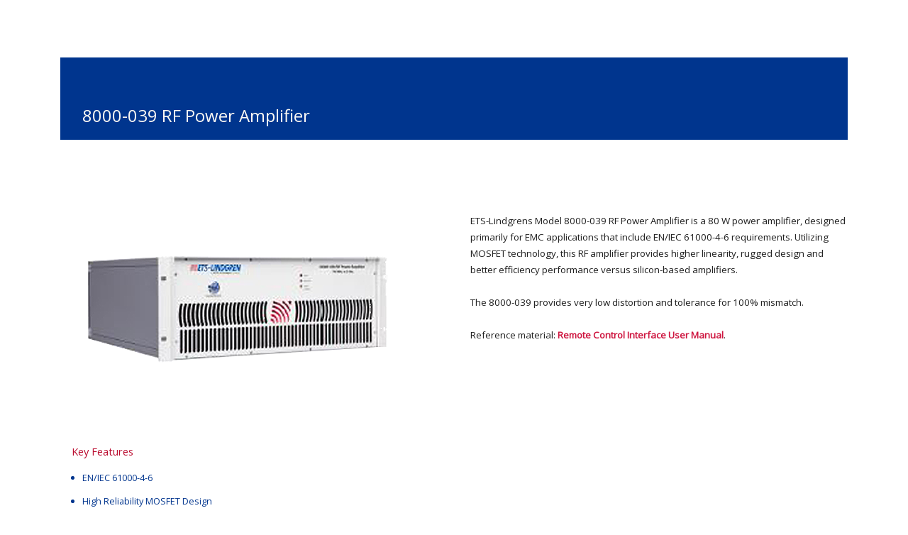

--- FILE ---
content_type: text/html; charset=utf-8
request_url: https://www.ets-lindgren.com/datasheet/amplifiers/9-khz-to-250-mhz/3002/300239
body_size: 1611
content:
<!DOCTYPE html><html lang="en"></html><head><meta charset="utf-8"><meta http-equiv="X-UA-Compatible" content="IE=edge"><meta name="viewport" content="width=device-width, initial-scale=1.0"><meta name="theme-color" content="#4DA5F4"><meta name="csrf-token" content="el97osXyPdosdtxCEKGJA18Di6qpfzghGY5CY="><title>8000-039 RF Power Amplifier - ETS-Lindgren</title><link rel="preconnect" href="https://fonts.gstatic.com"><link href="https://fonts.googleapis.com/css2?family=Montserrat:wght@400;500&amp;family=Open+Sans&amp;display=swap" rel="stylesheet"><link rel="shortcut icon" href="/images/favicon.png"><link rel="stylesheet" href="/css/main.css"><link rel="stylesheet" href="/css/b4vtabs.min.css"><link rel="stylesheet" href="/css/datatables-bs4/dataTables.bootstrap4.css"><link rel="stylesheet" href="/css/datatables-bs4/rowGroup.bootstrap4.css"><link rel="stylesheet" href="/css/footer.css"><link rel="stylesheet" href="/css/custom.css?v=1768812839441"><link rel="stylesheet" href="/css/custom-mobile.css"><link rel="stylesheet" href="/css/tables.css?v=1768812839441"><link rel="stylesheet" href="/css/datasheet.css"></head><body><div class="container"><div id="page"><div class="w-100 mb-sm-5 mt-sm-3 pl-md-3" id="datasheet-title-section"><div class="row"><div class="col-sm-12 datasheet-page-header"><div id="datasheet-product-title">8000-039 RF Power Amplifier</div></div></div></div><div class="w-100 pl-md-3 product-information-section"><div class="row"><div class="col-sm-6"><div id="product-datasheet-image"><img class="img-fluid product-image" id="productImg" src="/images/product_images/Amplifiers/Amplifier-8000-038.png" alt="Product Image"></div><div id="product-datasheet-keyfeatures"><div class="datasheet-section-header-text">Key Features</div><div class="keyfeatures" id="keyfeatures"><p></p><ul><li><strong>EN/IEC 61000-4-6</strong></li><li><strong>High Reliability MOSFET Design</strong></li><li><strong>Excellent Performance and Efficiency</strong></li><li><strong>Safety Interlock</strong></li></ul><p><br></p><p><br></p></div><ul id="download-buttons"><li class="d-print-none d-none"><a class="entypo-twitter" id="pdf-datasheetlink" type="button"><i class="far fa-file-pdf"></i><span>Download PDF Datasheet</span></a></li><li class="d-print-none" id="print-datasheetlink"><a class="entypo-twitter" id="printBtn" type="button" nonce="uC0h0a8Sm6xKgszEkg+jpA=="><i class="far fa-file-pdf"></i><span>Print Datasheet</span></a></li></ul></div></div><div class="col-sm-6"><p id="productdesc"><p><br></p><div>ETS-Lindgrens Model 8000-039 RF Power Amplifier is a 80 W power amplifier, designed primarily for EMC applications that include EN/IEC 61000-4-6 requirements. Utilizing MOSFET technology, this RF amplifier provides higher linearity, rugged design and better efficiency performance versus silicon-based amplifiers.</div><div><br></div><div>The 8000-039 provides very low distortion and tolerance for 100% mismatch.</div><div><br></div><p>Reference material: <a href="https://www.ets-lindgren.com/get-manuals/Remote Control Interface Iss D 399639.pdf" target="_blank">Remote Control Interface User Manual</a>.</p><p class="MsoNormal"><o:p></o:p></p></p></div></div></div><div class="w-100 pl-md-3"><div class="row pt-3"></div></div><div class="w-100 my-sm-5 pl-md-3" id="services-section"><div class="product-information-section"><div class="row"><div class="col"><div class="row" id="otherspecsmain"><div class="col"><div class="datasheet-section-header-text">Specifications</div></div></div></div></div><div class="row product-specs-section pt-4" id="physical-product-section"><div class="col"><div class="datasheet-specs-header-text">Physical Specifications</div><div><p></p><div><strong>Dimensions<strong>:  </strong></strong>19 in, 4U Case, 500 mm (19.7 in) Deep</div><div><strong>Weight<strong>:  </strong></strong>18.0 kg (40 lb)</div><div><strong>Case Style (Standard)<strong>:  </strong></strong>Rack Mount with Rear Panel Connectors </div><div><strong>Case Style (Optional)<strong>:  </strong></strong>Bench Mount, Front Panel Connectors<br></div><p><br></p></div></div></div><div class="row product-specs-section pt-4 avoid-breaks" id="electrical-product-section"><div class="col"><div class="datasheet-specs-header-text">Electrical Specifications</div><div id="elecspecs">     <p></p><strong>Frequency Range&#58; </strong>10 kHz to 250 MHz<div><strong>Nominal Output Power</strong><strong>&#58;  </strong>80<strong> </strong>W</div><div><strong>Gain Variation</strong><strong>&#58; </strong> 2 dB<br></div><div><strong>Harmonics</strong><strong>&#58; </strong>-20 dBc Maximum<br></div><div><strong>Output Impedance</strong><strong>&#58; </strong>50 </div><div><strong>Input VSWR</strong><strong>&#58; </strong>2&#58;1 Maximum<br></div><div><strong>AC Supply</strong><strong>&#58; </strong>100 to 250 VAC, Single Phase</div><div><strong>Supply Frequency Range</strong><strong>&#58; </strong>50/60 Hz</div><div><strong>Line Power</strong><strong>&#58; </strong>&lt;1 kVA<br></div><p><br></p></div></div></div></div></div><div class="w-100 my-sm-5 pl-md-3" id="chartssection"> <div class="row"><div class="col-sm-12"><div class="datasheet-section-header-text">Charts</div></div></div><div class="row" id="chartsdata"><!--!=product.product_charts_old--><div class="col-6"><img class="product-chart-image" src="/images/manuals_images/Amplifiers/8000-039.jpg"></div></div></div></div></div><script src="/js/lib/jquery.min.js" nonce="uC0h0a8Sm6xKgszEkg+jpA=="></script><script src="/js/lib/popper.min.js" nonce="uC0h0a8Sm6xKgszEkg+jpA=="></script><script src="/js/lib/bootstrap.min.js" nonce="uC0h0a8Sm6xKgszEkg+jpA=="></script><script src="/js/datatables/datatables_2025.min.js" nonce="uC0h0a8Sm6xKgszEkg+jpA=="></script><script type="module" src="https://cdn.jsdelivr.net/npm/dompurify@2.2.9/dist/purify.min.js" nonce="uC0h0a8Sm6xKgszEkg+jpA=="></script><script src="/js/html2canvas.min.js" nonce="uC0h0a8Sm6xKgszEkg+jpA=="></script><script src="/js/jspdf.umd.js" nonce="uC0h0a8Sm6xKgszEkg+jpA=="></script><script src="/js/gtem.js" nonce="uC0h0a8Sm6xKgszEkg+jpA=="></script><script src="/js/smalllogo.js" nonce="uC0h0a8Sm6xKgszEkg+jpA=="></script><script src="/js/datasheets/logowbands.js" nonce="uC0h0a8Sm6xKgszEkg+jpA=="></script><script src="/js/datasheetpdf.js?v=1768812839441" nonce="uC0h0a8Sm6xKgszEkg+jpA=="></script><script src="/js/main-IE.js" nonce="uC0h0a8Sm6xKgszEkg+jpA=="></script><!-- Google Analytics: change UA-XXXXX-X to be your site's ID--><script nonce="uC0h0a8Sm6xKgszEkg+jpA==">(function(i,s,o,g,r,a,m){i['GoogleAnalyticsObject']=r;i[r]=i[r]||function(){
(i[r].q=i[r].q||[]).push(arguments)},i[r].l=1*new Date();a=s.createElement(o),
m=s.getElementsByTagName(o)[0];a.async=1;a.src=g;m.parentNode.insertBefore(a,m)
})(window,document,'script','//www.google-analytics.com/analytics.js','ga');
ga('create', 'UA-196349-2', 'auto');
ga('send', 'pageview');</script></body>

--- FILE ---
content_type: text/css; charset=UTF-8
request_url: https://www.ets-lindgren.com/css/custom-mobile.css
body_size: -397
content:
@media (max-width:600px)  { 
    .page-section-1 img{
        max-width: 100%;
      }
      .solution-section img{
        max-width: 100%;
      }
      .solution-container-text{
        padding-bottom: 1.75rem
      }
      .products-subsection-listing{
        padding-top: 5em;
      }
      #etslogo {
        width: 8em;
    }
    .search-inline.search-visible{
      margin-top: 0;
    }
    .service-page-image{
      position: absolute;
      left: 0;
      max-height: 300px;
      top: 2rem;
    }
    #case-studies-table.cards tbody tr:hover {
     
      width: 100%;
   }
   .product-list-link{
     font-size: .75em;
   }
   .cards tbody tr {
    margin: 0.5rem;
 }
 #products-table_paginate{
   width:inherit;
 }
 div.dataTables_wrapper div.dataTables_filter, div.dataTables_wrapper div.dataTables_info, div.dataTables_wrapper div.dataTables_paginate{
   text-align: left;
 }
}

--- FILE ---
content_type: text/css; charset=UTF-8
request_url: https://www.ets-lindgren.com/css/datasheet.css
body_size: -758
content:

  page {
    background: white;
    display: block;
    margin: 0 auto;
    margin-bottom: 0.5cm;
    box-shadow: 0 0 0.5cm rgba(0,0,0,0.5);
  }
  page[size="A4"] {  
    width: 21cm;
    height: 29.7cm; 
  }
  page[size="A4"][layout="landscape"] {
    width: 29.7cm;
    height: 21cm;  
  }
  body {
    font-size: 10pt;
    
  }
  .datasheet-page-header{
    color:#FBF9F4;
    font-size: 18pt;
    font-weight: 300;
    height:100px;
  }
  #datasheet-title-section{
    background-color: #00358E;
    height: 87pt;
  }
  #datasheet-product-title{
    bottom:0;
    position: absolute;
    margin-left: 15px;
  
  }
  .datasheet-specs-header-text{
    width: 30%;
    border-bottom: thin solid #000;
    margin-bottom: 10px;
  }
  .datasheet-section-header-text{
    color:#BA0C2F;
    font-size: 11pt;
    font-weight: 300;
  }
  
  #keyfeatures ul li{
    font-size: 9.5pt;
    color:#00358E;
  }
  .product-page-table td:first-child{
    font-weight: 300;
  }
  .product-page-table{
    padding-bottom: 3em;
  }
  @media print {
    body, page {
      margin: 0;
      box-shadow: 0;
    }
    .avoid-break {
      break-inside: avoid;
      page-break-inside: avoid;
      overflow: visible; 
    }
  }

--- FILE ---
content_type: application/javascript; charset=UTF-8
request_url: https://www.ets-lindgren.com/js/datasheetpdf.js?v=1768812839441
body_size: 3517
content:
$( document ).ready(function() {
    $('#pdf-datasheetlink').on('click',datasheet3);
    let btn = document.getElementById('datasheetlink');
    let page = document.getElementById('page');
    const printBtn = document.getElementById('printBtn');
    $('#productdesc a').addClass('inline-link');
    $("#page span").contents().unwrap();
    $("#keyfeatures strong").contents().unwrap();
    $("#elecspecs strong").contents().unwrap();
    $(".product-information-section strong").contents().unwrap();
    
    $("#keyfeatures p span").empty();
    
    $("#services-section table").addClass('table-bordered product-page-table');
    $(".ms-rteTableOddCol-default").attr('style','');
    $(".ms-rteTableEvenCol-default").attr('style','');
    $("#prodoptions").children().attr('style','');
    
    if (printBtn) {
      printBtn.addEventListener('click', () => window.print());
    }
    /* btn.addEventListener('click', function(){
    html2PDF(page, {
        jsPDF: {
            orientation: 'portrait', unit: 'in', format: 'letter'
        },
        margin: [1,1,1,1],
        imageType: 'image/jpeg',
        output: './pdf/generate.pdf'
    });
    }); */
});
function datasheet1(){
    
    $('#electrical-product-section > div > h3 > i').removeClass('fas fa-angle-right');
    $('#physical-product-section > div > h3 > i').removeClass('fas fa-angle-right');
    $('#options-product-section > div > h3 > i').removeClass('fas fa-angle-right');
    
    window.jsPDF = window.jspdf.jsPDF;
    var productTitle = $('#product-title').text();
    var productBlurb = $.trim($('#productBlurb').text()).trim().replace('&#8203;','');
    var productDesc =  $('#productdesc').text().trim();
    var productImg = $('#productImg').attr('src');
    var product_specs = $('#otherspecsmain').html();
    var productelecspecs = $('#elecspecs').text();
    var productphysicalspecs = $('#products-physical-specs').html();
    var productkeyfeat = [];
    var productphyspecs = [];
    var productDescPs = [];
    $('#keyfeatures ul li').each(function(i, li) {
        productkeyfeat.push($.trim($(li).text()));
    });
    var lines = $("#products-physical-specs").text().split("<br>");
    console.log($("#products-physical-specs").text())
    $.each(lines, function(n, elem) {
        productphyspecs.push(elem);
            });
    $('#products-physical-specs').each(function(i, br) {
        productphyspecs.push($.trim($(br).text()));
    });
    console.log(productphyspecs);
    $('#productdesc p').each(function(i, p) {
        productDescPs.push($.trim($(p).text()));
    });
    console.log(productDescPs);
    function toDataURL(url, callback) {
        var xhr = new XMLHttpRequest();
        xhr.onload = function() {
          var reader = new FileReader();
          reader.onloadend = function() {
            callback(reader.result);
          }
          reader.readAsDataURL(xhr.response);
        };
        xhr.open('GET', url);
        xhr.responseType = 'blob';
        xhr.send();
      }
      var pdf = new jsPDF('px','px','letter');
      var fulllink = productImg;
      var baseimg = toDataURL(fulllink, function(dataUrl) {
        //console.log('RESULT:', dataUrl)
        pdf.setFillColor(0,53,142);
        pdf.rect(20, 10, 420, 55, 'F');
        pdf.setFontSize(18);
        pdf.setTextColor(251,249,244);
        pdf.text(productTitle,40,50);
        pdf.setTextColor(83, 86, 90);
        pdf.setFontSize(16);
        pdf.addImage(dataUrl,'jpg',40,95,80,65,'product-image');
        pdf.setFontSize(10);
        pdf.setTextColor(0, 0, 0);
        pdf.setFont("Times", 'normal')
        var desc = pdf.splitTextToSize(productDesc,300);
        pdf.setLineHeightFactor(2);
        //pdf.text(desc,90,45);
        var starty = 90;
        
        for(p=0;p<productDescPs.length;p++){
            var desc2 =pdf.splitTextToSize($.trim(productDescPs[p]),210);
            var lines = desc2.length;
            console.log(lines);
            var totaly = lines * 15;
            pdf.text(desc2,210,starty);
            starty = starty + totaly;
        }
        pdf.setFontSize(11);
        pdf.setTextColor(186,12,47);
        pdf.setFont("Helvetica", 'normal');
        pdf.text('Key Features',40,190);
        pdf.setTextColor(0,53,142);
        
        pdf.setLineHeightFactor(2);
        var keyitemy = 205;
        console.log(productkeyfeat);
        pdf.setFontSize(9.5);
        for(i=0;i<productkeyfeat.length;i++){
            var keyitem =pdf.splitTextToSize($.trim(productkeyfeat[i]),130);
            var itemlines = keyitem.length;
            console.log(itemlines);
            totaly = (itemlines*13)
            pdf.circle(38,keyitemy-1.75, 1, 'F');
            pdf.text(keyitem,40,keyitemy);
            keyitemy = keyitemy + totaly;
        }
        pdf.setLineHeightFactor(1);
        pdf.setFontSize(11);
        pdf.setTextColor(186,12,47);
        var nexty;
        if(keyitemy > starty){
            nexty = keyitemy;
        }
        else{
            nexty = starty
        }
        
        pdf.text('Specifications',40, nexty + 20);
        pdf.setFont(undefined, 'normal')
        pdf.setFontSize(9);
        pdf.setTextColor(83, 86, 90);
        pdf.text('Physical Specifications',40, nexty + 35);
        pdf.setLineWidth(0.25);
        pdf.line(40,  nexty + 38, 160,  nexty + 38);
        pdf.text('Product Options',210,nexty + 35);
        pdf.setLineWidth(0.25);
        pdf.line(210, nexty + 38, 300,nexty + 38);
        //pdf.text(productphysicalspecs,20,starty + 40);
        pdf.html(productphysicalspecs,{},20,starty + 40)
        
        /* pdf.html(document.getElementById('product-page') ,{
            x:5,
            y:5,
            width:150,
            html2canvas:{
                scale: .20,
            }
        }).then(() => {
            var blob = pdf.output("blob");
            window.open(URL.createObjectURL(blob));
        }) */
        const addFooters = pdf => {
            const pageCount = pdf.internal.getNumberOfPages();
            for (var i = 1; i <= pageCount; i++) {
                pdf.line(20, 240,200, 240);
                pdf.setFont(undefined,"bold");
                pdf.setFontSize(8);
                pdf.text("ETS-Lindgren Inc.",30,245);
            }
          }
        addFooters(pdf);
        var blob = pdf.output("blob");
        window.open(URL.createObjectURL(blob));
      })
    

   
    
    
};
function viewChangeOrderPdf(){
    var formlineItems = [];
    var formlineheader = [['Quantity','Item','Unit Price','Price']];
    
    var productTitle = $("#productTitle").val();
    var productBlurb = $('#productBlurb').val();
    var productDesc = $('#productdesc').text();
    var productImg = $('#productImg img').attr('src');
    
    /* $("table > tbody > tr.changeOrderLineItem").each(function () {
        var temp = [];
        temp[0] = $(this).find('td > input').eq(0).val();
        temp[1] = $(this).find('td > input').eq(1).val();
        temp[2] ='$' +  $(this).find('td > input').eq(2).val();
        temp[3] ='$' + $(this).find('td > input').eq(3).val();
        formlineItems.push(temp);
       // alert($(this).find('td').eq(0).text() + " " + $(this).find('td').eq(1).text() );
    }); */
    console.log(formlineItems);
    var pdf = new jsPDF('p','mm','letter');
    


    pdf.setFontSize(10);
    pdf.setFontType("bold");
    pdf.text('To:',15,45);
    pdf.setFontType("normal");
    pdf.text(formTo,30,45);
    pdf.setFontSize(10);
    pdf.setFontType("bold");
    pdf.text('Date:',120,45);
    pdf.setFontType("normal");
    pdf.text(formDate,150,45);

    pdf.setFontSize(10);
    pdf.setFontType("bold");
    pdf.text('Phone:',15,50);
    pdf.setFontType("normal");
    pdf.text(formPhone,30,50);
    pdf.setFontSize(10);
    pdf.setFontType("bold");
    pdf.text('Project Number:',120,50);
    pdf.setFontType("normal");
    pdf.text(formProjNumber,150,50);

    pdf.setFontSize(10);
    pdf.setFontType("bold");
    pdf.text('Email:',15,55);
    pdf.setFontType("normal");
    pdf.text(formEmail,30,55);
    pdf.setFontSize(10);
    pdf.setFontType("bold");
    pdf.text('Email:',15,55);
    pdf.setFontType("normal");
    pdf.text(formEmail,40,55);

    pdf.setFontSize(10);
    pdf.setFontType("bold");
    pdf.text('Bill To:',15,60);
    pdf.setFontType("normal");
    pdf.text(( pdf.splitTextToSize(formBillName,85)),30,60);
    pdf.setFontSize(10);
    pdf.setFontType("bold");
    pdf.text('Ship To:',120,60);
    pdf.setFontType("normal");
    pdf.text(( pdf.splitTextToSize(formShipName,80)),135,60);
    
    pdf.setFontSize(10);
    pdf.setFontType("normal");
    if(billnameLength > 85){
        pdf.text(formBillAddress,30,70);
        pdf.text(( pdf.splitTextToSize(billaddlong,60) ),30,75);
    }
    else{
        pdf.text(formBillAddress,30,65);
        pdf.text(( pdf.splitTextToSize(billaddlong,60) ),30,70);
    }
    
    if(shipnameLength > 110){
        pdf.text(formShipAddress,135,70);
        pdf.text((pdf.splitTextToSize(shipaddlong,60) ), 135,75);
    }
    else{
        pdf.text(formShipAddress,135,65);
        pdf.text(( pdf.splitTextToSize(shipaddlong,60) ), 135,70);
    }
    
    

    pdf.setFontSize(10);
    pdf.setFontType("bold");
    pdf.text('CO #:',15,80);
    pdf.setFontType("normal");
    pdf.text(formCoNumber,30,80);
    pdf.setFontSize(10);
    pdf.setFontType("bold");
    pdf.text('Rev:',120,80);
    pdf.setFontType("normal");
    pdf.text(formRev,150,80);

    pdf.setFontSize(10);
    pdf.setFontType("bold");
    pdf.text(changeStatement,15,90);
    pdf.setFontSize(10);
    pdf.setFontType("normal");
    pdf.text(pdf.splitTextToSize(formChange,180),15,95);
    pdf.autoTable({
        head:formlineheader,
        body: formlineItems,
        foot: formfooter,
        theme: 'plain',
        styles:{fontSize: 10},
        footStyles:{fontSize: 10, fontStyle: 'normal'},
        startY:105,
        margin:{top:50},
        didDrawPage: function(data){
            // Header
            pdf.setFontSize(8);
            pdf.text('ETS-Lindgren Sample Document', 10,10)
            pdf.addImage(smallLogo,'JPEG',75,5,70,15,'Logo' );
            pdf.text('1301 Arrow Point Drive',110,25,{align:'center'});
            pdf.text('Cedar Park Texas 78613',110, 30,{align:'center'});
            pdf.text('(512) 531-6498',110, 35,{align:'center'});

            // Footer
            pdf.setLineWidth(0.5)
            pdf.line(20, 266,200, 266)
            pdf.setFontType("bold");
            pdf.setFontSize(6);
            pdf.text("ETS-Lindgren Inc.",30,270);
            pdf.setLineWidth(1);    
            pdf.setDrawColor(0);    
            pdf.setFillColor(0, 0, 0);    
            pdf.circle(55, 269, 1, 'F');
            pdf.text("1301 Arrow Point Drive",60,270);
            pdf.circle(90, 269, 1, 'F');
            pdf.text("Cedar Park, Texas 78613",95,270);
            pdf.circle(125, 269, 1, 'F');
            pdf.text("Phone (512) 531-6400",130,270);
            pdf.circle(160, 269, 1, 'F');
            pdf.text("Fax (512) 531-6500",170,270);
        }
    })
    let finalY = pdf.previousAutoTable.finalY;
    if (finalY > 235){
        finalY = 45
        pdf.addPage();
        pdf.setFontSize(8);
        pdf.addImage(smallLogo,'JPEG',75,5,70,15,'Logo' );
        pdf.text('1301 Arrow Point Drive',110,25,{align:'center'});
        pdf.text('Cedar Park Texas 78613',110, 30,{align:'center'});
        pdf.text('(512) 531-6498',110, 35,{align:'center'});

        pdf.setFontSize(10);
        pdf.setFontType("normal");
        pdf.text(( pdf.splitTextToSize(acceptanceNote,90) ),15,finalY + 5);
        pdf.setLineWidth(1.5)
        pdf.line(110, finalY ,110, finalY + 30);
        pdf.setFontSize(10);
        pdf.setFontType("bold");
        pdf.text('Date of acceptance:',120,finalY + 5);
        pdf.setLineWidth(0.5)
        pdf.line(120, finalY + 7,200, finalY + 7);
        pdf.text('Signature:',120,finalY + 20);
        pdf.line(120, finalY + 22,200, finalY + 22);
        const pageCount = pdf.internal.getNumberOfPages();
        for (var i = 1; i <= pageCount; i++) {
            pdf.setLineWidth(0.5);
            pdf.line(20, 266,200, 266);
            pdf.setFontType("bold");
            pdf.setFontSize(6);
            pdf.text("ETS-Lindgren Inc.",30,270);
            pdf.setLineWidth(1);    
            pdf.setDrawColor(0);    
            pdf.setFillColor(0, 0, 0);    
            pdf.circle(55, 269, 1, 'F');
            pdf.text("1301 Arrow Point Drive",60,270);
            pdf.circle(90, 269, 1, 'F');
            pdf.text("Cedar Park, Texas 78613",95,270);
            pdf.circle(125, 269, 1, 'F');
            pdf.text("Phone (512) 531-6400",130,270);
            pdf.circle(160, 269, 1, 'F');
            pdf.text("Fax (512) 531-6500",170,270);
        }
    }
    else{
        pdf.setFontSize(10);
        pdf.setFontType("normal");
        pdf.text(( pdf.splitTextToSize(acceptanceNote,90) ),15,finalY + 5);
        pdf.setLineWidth(1.5)
        pdf.line(110, finalY ,110, finalY + 30);
        pdf.setFontSize(10);
        pdf.setFontType("bold");
        pdf.text('Date of acceptance:',120,finalY + 5);
        pdf.setLineWidth(0.5)
        pdf.line(120, finalY + 7,200, finalY + 7);
        pdf.text('Signature:',120,finalY + 20);
        pdf.line(120, finalY + 22,200, finalY + 22);
    }
    
    
    const addFooters = pdf => {
        const pageCount = pdf.internal.getNumberOfPages();
        for (var i = 1; i <= pageCount; i++) {
            pdf.line(20, 240,200, 240);
            pdf.setFontType("bold");
            pdf.setFontSize(6);
            pdf.text("ETS-Lindgren Inc.",30,245);
            pdf.setLineWidth(1);    
            pdf.setDrawColor(0);    
            pdf.setFillColor(0, 0, 0);    
            pdf.circle(55, 244, 1, 'F');
            pdf.text("1301 Arrow Point Drive",60,245);
            pdf.circle(90, 244, 1, 'F');
            pdf.text("Cedar Park, Texas 78613",95,245);
            pdf.circle(125, 244, 1, 'F');
            pdf.text("Phone (512) 531-6400",130,245);
            pdf.circle(160, 244, 1, 'F');
            pdf.text("Fax (512) 531-6500",170,245);
            pdf.text('ETS-Lindgren Sample Document', 10,10)
        }
      }
    //addFooters(pdf);
    var blob = pdf.output("blob");
    window.open(URL.createObjectURL(blob));
}
function datasheet2(){
    window.jsPDF = window.jspdf.jsPDF;
    var doc = new jsPDF('p', 'mm');
    const canvas = document.getElementById("page");
    console.log(html2canvas(canvas));
    var imgData = canvas.toDataURL('image/png');
    var pageHeight= doc.internal.pageSize.getHeight();
    var pageWidth= doc.internal.pageSize.getWidth();

    var imgheight = $('#product-page').height() * 25.4 / 96; //px to mm
    var pagecount = Math.ceil(imgheight / pageHeight);

    /* add initial page */
    doc.addPage('l','mm','a4');
    doc.addImage(imgData, 'PNG', 2, 0, pageWidth-4, 0);

    /* add extra pages if the div size is larger than a a4 size */
    if (pagecount > 0) {
        var j = 1;
        while (j != pagecount) {
            doc.addPage('l','mm','a4');
            doc.addImage(imgData, 'PNG', 2, -(j * pageHeight), pageWidth-4, 0);
            j++;
        }
    }
}
function datasheet3(){
        window.jsPDF = window.jspdf.jsPDF;
		var HTML_Width = $("#page").width();
		var HTML_Height = $("#page").height();
        var HTML_Ratio = HTML_Width / HTML_Height;
		var top_left_margin = 15;
		var PDF_Width = HTML_Width+(top_left_margin*2);
		var PDF_Height = (PDF_Width*1.5)+(top_left_margin*2);
		var canvas_image_width = HTML_Width;
		var canvas_image_height = HTML_Height;
		
		var totalPDFPages = Math.ceil(HTML_Height/PDF_Height)-1;
		
        const quality = 1;
        $('#download-buttons').addClass('d-none');
		/* html2canvas($("#page")[0],{allowTaint:true ,scale: quality}).then(function(canvas) {
			canvas.getContext('2d');
			
			console.log(canvas.height+"  "+canvas.width);
			
			
			var imgData = canvas.toDataURL('image/png');
            var margin = 5;
            var imgWidth = 200;  
            var pageHeight = 295;  
            var imgHeight = canvas.height * imgWidth / canvas.width;
            var heightLeft = imgHeight;
            var doc = new jsPDF('p', 'mm');
            doc.margin = {
                horiz: 15,
                vert: 20  
            };
            var position;
            
            doc.addImage(imgData, 'PNG', margin, 10, imgWidth, imgHeight);
            doc.addImage(logoWBands,'JPEG',margin,280,195,10,'Logo-Document_bands' );
            heightLeft -= pageHeight;

            while (heightLeft >= 0) {
            position = heightLeft - imgHeight ;
            doc.addPage();
            doc.addImage(imgData, 'PNG', margin, position, imgWidth, imgHeight);
            doc.addImage(logoWBands,'JPEG',margin,280,195,10,'Logo-Document_bands' );
            heightLeft -= pageHeight;
            }
            var itemName = $("#product-title").text();
            doc.save( itemName + '_datasheet.pdf');
                    }); */
        html2canvas($("#page")[0], { useCORS: true, allowTaint: true, scrollY: 0 }).then((canvas) => {
            const image = { type: 'jpeg', quality: 1 };
            const margin = [0.5, .5];
            const filename = 'myfile.pdf';
        
            var imgWidth = 8.5;
            var pageHeight = 11;
        
            var innerPageWidth = imgWidth - margin[0];
            var innerPageHeight = pageHeight - margin[1] * 2;
        
            // Calculate the number of pages.
            var pxFullHeight = canvas.height;
            var pxPageHeight = Math.floor(canvas.width * (pageHeight / imgWidth));
            var nPages = Math.ceil(pxFullHeight / pxPageHeight);
        
            // Define pageHeight separately so it can be trimmed on the final page.
            var pageHeight = innerPageHeight;
        
            // Create a one-page canvas to split up the full image.
            var pageCanvas = document.createElement('canvas');
            var pageCtx = pageCanvas.getContext('2d');
            pageCanvas.width = canvas.width;
            pageCanvas.height = pxPageHeight;
        
            // Initialize the PDF.
            var pdf = new jsPDF('p', 'in', [8.5, 11]);
        
            for (var page = 0; page < nPages; page++) {
                
                
                // Display the page.
                var w = pageCanvas.width;
                var h = pageCanvas.height;
                pageCtx.fillStyle = 'white';
                pageCtx.fillRect(0, 0, w, h);
                pageCtx.drawImage(canvas, 0, page * pxPageHeight, w, h, 0, 0, w, h);
                console.log(h);
                console.log(pageHeight);
                // Add the page to the PDF.
                if (page > 0) pdf.addPage();
                
                var imgData = pageCanvas.toDataURL('image/' + image.type, image.quality);
                pdf.addImage(imgData, image.type, 0.25, margin[0], innerPageWidth, pageHeight);
                pdf.addImage(logoWBands,'JPEG',0.25,10.67,innerPageWidth,.3,'Logo-Document_bands' );
            }
            var itemName = $("#datasheet-product-title").text();
            pdf.save(itemName + '_datasheet.pdf', {returnPromise:true}).then($('#download-buttons').removeClass('d-none'));
           
        });
       
                    
}

--- FILE ---
content_type: application/javascript; charset=UTF-8
request_url: https://www.ets-lindgren.com/js/smalllogo.js
body_size: 42228
content:
var smallLogo = '[data-uri]'